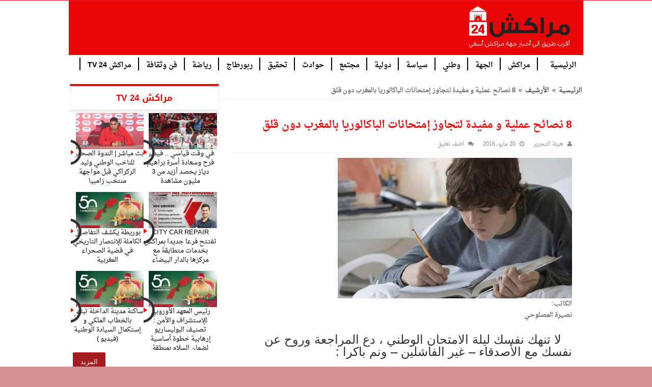

--- FILE ---
content_type: text/html; charset=UTF-8
request_url: https://www.marrakech24.info/8-%D9%86%D8%B5%D8%A7%D8%A6%D8%AD-%D8%B9%D9%85%D9%84%D9%8A%D8%A9-%D9%88-%D9%85%D9%81%D9%8A%D8%AF%D8%A9-%D9%84%D8%AA%D8%AC%D8%A7%D9%88%D8%B2-%D8%A5%D9%85%D8%AA%D8%AD%D8%A7%D9%86%D8%A7%D8%AA-%D8%A7%D9%84
body_size: 13531
content:
<!DOCTYPE html>
<html dir="rtl" lang="ar" prefix = "og: http://ogp.me/ns#">
<head>
	<meta charset = "UTF-8"/>
	<meta http-equiv = "X-UA-Compatible" content = "IE=edge,chrome=1">
	<link rel = "profile" href = "http://gmpg.org/xfn/11"/>
	<link rel = "pingback" href = "https://www.marrakech24.info/xmlrpc.php"/>
	<meta name="viewport" content="width=device-width, initial-scale=1.0" />
	<meta http-equiv="X-UA-Compatible" content="IE=edge,chrome=1" />
	<!--[if IE]>
	<script type="text/javascript">jQuery(document).ready(function (){ jQuery(".menu-item").has("ul").children("a").attr("aria-haspopup", "true");});</script>
	<![endif]-->	
	<!--[if lt IE 9]>
	<script src="https://www.marrakech24.info/wp-content/themes/aidpress_1.9.1a/js/html5.js"></script>
	<script src="https://www.marrakech24.info/wp-content/themes/aidpress_1.9.1a/js/selectivizr-min.js"></script>
	<![endif]-->
	<!--[if IE 9]>
	<link rel="stylesheet" type="text/css" media="all" href="https://www.marrakech24.info/wp-content/themes/aidpress_1.9.1a/css/ie9.css" />
	<![endif]-->
	<!--[if IE 8]>
	<link rel="stylesheet" type="text/css" media="all" href="https://www.marrakech24.info/wp-content/themes/aidpress_1.9.1a/css/ie8.css" />
	<![endif]-->
	<!--[if IE 7]>
	<link rel="stylesheet" type="text/css" media="all" href="https://www.marrakech24.info/wp-content/themes/aidpress_1.9.1a/css/ie7.css" />
	<![endif]-->
	<title>8 نصائح عملية و مفيدة لتجاوز إمتحانات الباكالوريا بالمغرب دون قلق &#8211; مراكش 24 | جريدة إلكترونية مغربية مستقلة</title>
	<meta property = "og:title" content = "8 نصائح عملية و مفيدة لتجاوز إمتحانات الباكالوريا بالمغرب دون قلق - مراكش 24 | جريدة إلكترونية مغربية مستقلة"/>
	<meta property = "og:type" content = "article"/>
	<meta property = "og:description" content = "الكاتب: نصيرة المصلوحي    لا تنهك نفسك ليلة الامتحان الوطني ، دع المراجعة وروح عن نفسك مع الأصدقاء –"/>
	<meta property = "og:url" content = "https://www.marrakech24.info/8-%d9%86%d8%b5%d8%a7%d8%a6%d8%ad-%d8%b9%d9%85%d9%84%d9%8a%d8%a9-%d9%88-%d9%85%d9%81%d9%8a%d8%af%d8%a9-%d9%84%d8%aa%d8%ac%d8%a7%d9%88%d8%b2-%d8%a5%d9%85%d8%aa%d8%ad%d8%a7%d9%86%d8%a7%d8%aa-%d8%a7%d9%84"/>
	<meta property = "og:site_name" content = "مراكش 24 | جريدة إلكترونية مغربية مستقلة"/>
	<meta name='robots' content='max-image-preview:large' />
<link rel='dns-prefetch' href='//ajax.googleapis.com' />
<link rel="alternate" type="application/rss+xml" title="مراكش 24 | جريدة إلكترونية مغربية مستقلة &laquo; الخلاصة" href="https://www.marrakech24.info/feed" />
<link rel="alternate" type="application/rss+xml" title="مراكش 24 | جريدة إلكترونية مغربية مستقلة &laquo; خلاصة التعليقات" href="https://www.marrakech24.info/comments/feed" />
<link rel="alternate" type="application/rss+xml" title="مراكش 24 | جريدة إلكترونية مغربية مستقلة &laquo; 8 نصائح عملية و مفيدة لتجاوز إمتحانات الباكالوريا بالمغرب دون قلق خلاصة التعليقات" href="https://www.marrakech24.info/8-%d9%86%d8%b5%d8%a7%d8%a6%d8%ad-%d8%b9%d9%85%d9%84%d9%8a%d8%a9-%d9%88-%d9%85%d9%81%d9%8a%d8%af%d8%a9-%d9%84%d8%aa%d8%ac%d8%a7%d9%88%d8%b2-%d8%a5%d9%85%d8%aa%d8%ad%d8%a7%d9%86%d8%a7%d8%aa-%d8%a7%d9%84/feed" />
<script type="text/javascript">
/* <![CDATA[ */
window._wpemojiSettings = {"baseUrl":"https:\/\/s.w.org\/images\/core\/emoji\/15.0.3\/72x72\/","ext":".png","svgUrl":"https:\/\/s.w.org\/images\/core\/emoji\/15.0.3\/svg\/","svgExt":".svg","source":{"concatemoji":"https:\/\/www.marrakech24.info\/wp-includes\/js\/wp-emoji-release.min.js"}};
/*! This file is auto-generated */
!function(i,n){var o,s,e;function c(e){try{var t={supportTests:e,timestamp:(new Date).valueOf()};sessionStorage.setItem(o,JSON.stringify(t))}catch(e){}}function p(e,t,n){e.clearRect(0,0,e.canvas.width,e.canvas.height),e.fillText(t,0,0);var t=new Uint32Array(e.getImageData(0,0,e.canvas.width,e.canvas.height).data),r=(e.clearRect(0,0,e.canvas.width,e.canvas.height),e.fillText(n,0,0),new Uint32Array(e.getImageData(0,0,e.canvas.width,e.canvas.height).data));return t.every(function(e,t){return e===r[t]})}function u(e,t,n){switch(t){case"flag":return n(e,"\ud83c\udff3\ufe0f\u200d\u26a7\ufe0f","\ud83c\udff3\ufe0f\u200b\u26a7\ufe0f")?!1:!n(e,"\ud83c\uddfa\ud83c\uddf3","\ud83c\uddfa\u200b\ud83c\uddf3")&&!n(e,"\ud83c\udff4\udb40\udc67\udb40\udc62\udb40\udc65\udb40\udc6e\udb40\udc67\udb40\udc7f","\ud83c\udff4\u200b\udb40\udc67\u200b\udb40\udc62\u200b\udb40\udc65\u200b\udb40\udc6e\u200b\udb40\udc67\u200b\udb40\udc7f");case"emoji":return!n(e,"\ud83d\udc26\u200d\u2b1b","\ud83d\udc26\u200b\u2b1b")}return!1}function f(e,t,n){var r="undefined"!=typeof WorkerGlobalScope&&self instanceof WorkerGlobalScope?new OffscreenCanvas(300,150):i.createElement("canvas"),a=r.getContext("2d",{willReadFrequently:!0}),o=(a.textBaseline="top",a.font="600 32px Arial",{});return e.forEach(function(e){o[e]=t(a,e,n)}),o}function t(e){var t=i.createElement("script");t.src=e,t.defer=!0,i.head.appendChild(t)}"undefined"!=typeof Promise&&(o="wpEmojiSettingsSupports",s=["flag","emoji"],n.supports={everything:!0,everythingExceptFlag:!0},e=new Promise(function(e){i.addEventListener("DOMContentLoaded",e,{once:!0})}),new Promise(function(t){var n=function(){try{var e=JSON.parse(sessionStorage.getItem(o));if("object"==typeof e&&"number"==typeof e.timestamp&&(new Date).valueOf()<e.timestamp+604800&&"object"==typeof e.supportTests)return e.supportTests}catch(e){}return null}();if(!n){if("undefined"!=typeof Worker&&"undefined"!=typeof OffscreenCanvas&&"undefined"!=typeof URL&&URL.createObjectURL&&"undefined"!=typeof Blob)try{var e="postMessage("+f.toString()+"("+[JSON.stringify(s),u.toString(),p.toString()].join(",")+"));",r=new Blob([e],{type:"text/javascript"}),a=new Worker(URL.createObjectURL(r),{name:"wpTestEmojiSupports"});return void(a.onmessage=function(e){c(n=e.data),a.terminate(),t(n)})}catch(e){}c(n=f(s,u,p))}t(n)}).then(function(e){for(var t in e)n.supports[t]=e[t],n.supports.everything=n.supports.everything&&n.supports[t],"flag"!==t&&(n.supports.everythingExceptFlag=n.supports.everythingExceptFlag&&n.supports[t]);n.supports.everythingExceptFlag=n.supports.everythingExceptFlag&&!n.supports.flag,n.DOMReady=!1,n.readyCallback=function(){n.DOMReady=!0}}).then(function(){return e}).then(function(){var e;n.supports.everything||(n.readyCallback(),(e=n.source||{}).concatemoji?t(e.concatemoji):e.wpemoji&&e.twemoji&&(t(e.twemoji),t(e.wpemoji)))}))}((window,document),window._wpemojiSettings);
/* ]]> */
</script>
<style id='wp-emoji-styles-inline-css' type='text/css'>

	img.wp-smiley, img.emoji {
		display: inline !important;
		border: none !important;
		box-shadow: none !important;
		height: 1em !important;
		width: 1em !important;
		margin: 0 0.07em !important;
		vertical-align: -0.1em !important;
		background: none !important;
		padding: 0 !important;
	}
</style>
<link rel='stylesheet' id='wp-block-library-rtl-css' href='https://www.marrakech24.info/wp-includes/css/dist/block-library/style-rtl.min.css' type='text/css' media='all' />
<style id='classic-theme-styles-inline-css' type='text/css'>
/*! This file is auto-generated */
.wp-block-button__link{color:#fff;background-color:#32373c;border-radius:9999px;box-shadow:none;text-decoration:none;padding:calc(.667em + 2px) calc(1.333em + 2px);font-size:1.125em}.wp-block-file__button{background:#32373c;color:#fff;text-decoration:none}
</style>
<style id='global-styles-inline-css' type='text/css'>
:root{--wp--preset--aspect-ratio--square: 1;--wp--preset--aspect-ratio--4-3: 4/3;--wp--preset--aspect-ratio--3-4: 3/4;--wp--preset--aspect-ratio--3-2: 3/2;--wp--preset--aspect-ratio--2-3: 2/3;--wp--preset--aspect-ratio--16-9: 16/9;--wp--preset--aspect-ratio--9-16: 9/16;--wp--preset--color--black: #000000;--wp--preset--color--cyan-bluish-gray: #abb8c3;--wp--preset--color--white: #ffffff;--wp--preset--color--pale-pink: #f78da7;--wp--preset--color--vivid-red: #cf2e2e;--wp--preset--color--luminous-vivid-orange: #ff6900;--wp--preset--color--luminous-vivid-amber: #fcb900;--wp--preset--color--light-green-cyan: #7bdcb5;--wp--preset--color--vivid-green-cyan: #00d084;--wp--preset--color--pale-cyan-blue: #8ed1fc;--wp--preset--color--vivid-cyan-blue: #0693e3;--wp--preset--color--vivid-purple: #9b51e0;--wp--preset--gradient--vivid-cyan-blue-to-vivid-purple: linear-gradient(135deg,rgba(6,147,227,1) 0%,rgb(155,81,224) 100%);--wp--preset--gradient--light-green-cyan-to-vivid-green-cyan: linear-gradient(135deg,rgb(122,220,180) 0%,rgb(0,208,130) 100%);--wp--preset--gradient--luminous-vivid-amber-to-luminous-vivid-orange: linear-gradient(135deg,rgba(252,185,0,1) 0%,rgba(255,105,0,1) 100%);--wp--preset--gradient--luminous-vivid-orange-to-vivid-red: linear-gradient(135deg,rgba(255,105,0,1) 0%,rgb(207,46,46) 100%);--wp--preset--gradient--very-light-gray-to-cyan-bluish-gray: linear-gradient(135deg,rgb(238,238,238) 0%,rgb(169,184,195) 100%);--wp--preset--gradient--cool-to-warm-spectrum: linear-gradient(135deg,rgb(74,234,220) 0%,rgb(151,120,209) 20%,rgb(207,42,186) 40%,rgb(238,44,130) 60%,rgb(251,105,98) 80%,rgb(254,248,76) 100%);--wp--preset--gradient--blush-light-purple: linear-gradient(135deg,rgb(255,206,236) 0%,rgb(152,150,240) 100%);--wp--preset--gradient--blush-bordeaux: linear-gradient(135deg,rgb(254,205,165) 0%,rgb(254,45,45) 50%,rgb(107,0,62) 100%);--wp--preset--gradient--luminous-dusk: linear-gradient(135deg,rgb(255,203,112) 0%,rgb(199,81,192) 50%,rgb(65,88,208) 100%);--wp--preset--gradient--pale-ocean: linear-gradient(135deg,rgb(255,245,203) 0%,rgb(182,227,212) 50%,rgb(51,167,181) 100%);--wp--preset--gradient--electric-grass: linear-gradient(135deg,rgb(202,248,128) 0%,rgb(113,206,126) 100%);--wp--preset--gradient--midnight: linear-gradient(135deg,rgb(2,3,129) 0%,rgb(40,116,252) 100%);--wp--preset--font-size--small: 13px;--wp--preset--font-size--medium: 20px;--wp--preset--font-size--large: 36px;--wp--preset--font-size--x-large: 42px;--wp--preset--spacing--20: 0.44rem;--wp--preset--spacing--30: 0.67rem;--wp--preset--spacing--40: 1rem;--wp--preset--spacing--50: 1.5rem;--wp--preset--spacing--60: 2.25rem;--wp--preset--spacing--70: 3.38rem;--wp--preset--spacing--80: 5.06rem;--wp--preset--shadow--natural: 6px 6px 9px rgba(0, 0, 0, 0.2);--wp--preset--shadow--deep: 12px 12px 50px rgba(0, 0, 0, 0.4);--wp--preset--shadow--sharp: 6px 6px 0px rgba(0, 0, 0, 0.2);--wp--preset--shadow--outlined: 6px 6px 0px -3px rgba(255, 255, 255, 1), 6px 6px rgba(0, 0, 0, 1);--wp--preset--shadow--crisp: 6px 6px 0px rgba(0, 0, 0, 1);}:where(.is-layout-flex){gap: 0.5em;}:where(.is-layout-grid){gap: 0.5em;}body .is-layout-flex{display: flex;}.is-layout-flex{flex-wrap: wrap;align-items: center;}.is-layout-flex > :is(*, div){margin: 0;}body .is-layout-grid{display: grid;}.is-layout-grid > :is(*, div){margin: 0;}:where(.wp-block-columns.is-layout-flex){gap: 2em;}:where(.wp-block-columns.is-layout-grid){gap: 2em;}:where(.wp-block-post-template.is-layout-flex){gap: 1.25em;}:where(.wp-block-post-template.is-layout-grid){gap: 1.25em;}.has-black-color{color: var(--wp--preset--color--black) !important;}.has-cyan-bluish-gray-color{color: var(--wp--preset--color--cyan-bluish-gray) !important;}.has-white-color{color: var(--wp--preset--color--white) !important;}.has-pale-pink-color{color: var(--wp--preset--color--pale-pink) !important;}.has-vivid-red-color{color: var(--wp--preset--color--vivid-red) !important;}.has-luminous-vivid-orange-color{color: var(--wp--preset--color--luminous-vivid-orange) !important;}.has-luminous-vivid-amber-color{color: var(--wp--preset--color--luminous-vivid-amber) !important;}.has-light-green-cyan-color{color: var(--wp--preset--color--light-green-cyan) !important;}.has-vivid-green-cyan-color{color: var(--wp--preset--color--vivid-green-cyan) !important;}.has-pale-cyan-blue-color{color: var(--wp--preset--color--pale-cyan-blue) !important;}.has-vivid-cyan-blue-color{color: var(--wp--preset--color--vivid-cyan-blue) !important;}.has-vivid-purple-color{color: var(--wp--preset--color--vivid-purple) !important;}.has-black-background-color{background-color: var(--wp--preset--color--black) !important;}.has-cyan-bluish-gray-background-color{background-color: var(--wp--preset--color--cyan-bluish-gray) !important;}.has-white-background-color{background-color: var(--wp--preset--color--white) !important;}.has-pale-pink-background-color{background-color: var(--wp--preset--color--pale-pink) !important;}.has-vivid-red-background-color{background-color: var(--wp--preset--color--vivid-red) !important;}.has-luminous-vivid-orange-background-color{background-color: var(--wp--preset--color--luminous-vivid-orange) !important;}.has-luminous-vivid-amber-background-color{background-color: var(--wp--preset--color--luminous-vivid-amber) !important;}.has-light-green-cyan-background-color{background-color: var(--wp--preset--color--light-green-cyan) !important;}.has-vivid-green-cyan-background-color{background-color: var(--wp--preset--color--vivid-green-cyan) !important;}.has-pale-cyan-blue-background-color{background-color: var(--wp--preset--color--pale-cyan-blue) !important;}.has-vivid-cyan-blue-background-color{background-color: var(--wp--preset--color--vivid-cyan-blue) !important;}.has-vivid-purple-background-color{background-color: var(--wp--preset--color--vivid-purple) !important;}.has-black-border-color{border-color: var(--wp--preset--color--black) !important;}.has-cyan-bluish-gray-border-color{border-color: var(--wp--preset--color--cyan-bluish-gray) !important;}.has-white-border-color{border-color: var(--wp--preset--color--white) !important;}.has-pale-pink-border-color{border-color: var(--wp--preset--color--pale-pink) !important;}.has-vivid-red-border-color{border-color: var(--wp--preset--color--vivid-red) !important;}.has-luminous-vivid-orange-border-color{border-color: var(--wp--preset--color--luminous-vivid-orange) !important;}.has-luminous-vivid-amber-border-color{border-color: var(--wp--preset--color--luminous-vivid-amber) !important;}.has-light-green-cyan-border-color{border-color: var(--wp--preset--color--light-green-cyan) !important;}.has-vivid-green-cyan-border-color{border-color: var(--wp--preset--color--vivid-green-cyan) !important;}.has-pale-cyan-blue-border-color{border-color: var(--wp--preset--color--pale-cyan-blue) !important;}.has-vivid-cyan-blue-border-color{border-color: var(--wp--preset--color--vivid-cyan-blue) !important;}.has-vivid-purple-border-color{border-color: var(--wp--preset--color--vivid-purple) !important;}.has-vivid-cyan-blue-to-vivid-purple-gradient-background{background: var(--wp--preset--gradient--vivid-cyan-blue-to-vivid-purple) !important;}.has-light-green-cyan-to-vivid-green-cyan-gradient-background{background: var(--wp--preset--gradient--light-green-cyan-to-vivid-green-cyan) !important;}.has-luminous-vivid-amber-to-luminous-vivid-orange-gradient-background{background: var(--wp--preset--gradient--luminous-vivid-amber-to-luminous-vivid-orange) !important;}.has-luminous-vivid-orange-to-vivid-red-gradient-background{background: var(--wp--preset--gradient--luminous-vivid-orange-to-vivid-red) !important;}.has-very-light-gray-to-cyan-bluish-gray-gradient-background{background: var(--wp--preset--gradient--very-light-gray-to-cyan-bluish-gray) !important;}.has-cool-to-warm-spectrum-gradient-background{background: var(--wp--preset--gradient--cool-to-warm-spectrum) !important;}.has-blush-light-purple-gradient-background{background: var(--wp--preset--gradient--blush-light-purple) !important;}.has-blush-bordeaux-gradient-background{background: var(--wp--preset--gradient--blush-bordeaux) !important;}.has-luminous-dusk-gradient-background{background: var(--wp--preset--gradient--luminous-dusk) !important;}.has-pale-ocean-gradient-background{background: var(--wp--preset--gradient--pale-ocean) !important;}.has-electric-grass-gradient-background{background: var(--wp--preset--gradient--electric-grass) !important;}.has-midnight-gradient-background{background: var(--wp--preset--gradient--midnight) !important;}.has-small-font-size{font-size: var(--wp--preset--font-size--small) !important;}.has-medium-font-size{font-size: var(--wp--preset--font-size--medium) !important;}.has-large-font-size{font-size: var(--wp--preset--font-size--large) !important;}.has-x-large-font-size{font-size: var(--wp--preset--font-size--x-large) !important;}
:where(.wp-block-post-template.is-layout-flex){gap: 1.25em;}:where(.wp-block-post-template.is-layout-grid){gap: 1.25em;}
:where(.wp-block-columns.is-layout-flex){gap: 2em;}:where(.wp-block-columns.is-layout-grid){gap: 2em;}
:root :where(.wp-block-pullquote){font-size: 1.5em;line-height: 1.6;}
</style>
<link rel='stylesheet' id='contact-form-7-css' href='https://www.marrakech24.info/wp-content/plugins/contact-form-7/includes/css/styles.css' type='text/css' media='all' />
<link rel='stylesheet' id='contact-form-7-rtl-css' href='https://www.marrakech24.info/wp-content/plugins/contact-form-7/includes/css/styles-rtl.css' type='text/css' media='all' />
<link rel='stylesheet' id='aidpress-style-css' href='https://www.marrakech24.info/wp-content/themes/aidpress_1.9.1a/style.css' type='text/css' media='all' />
<link rel='stylesheet' id='style-name-css' href='https://www.marrakech24.info/wp-content/themes/aidpress_1.9.1a/css/main.css' type='text/css' media='all' />
<script type="text/javascript" src="https://ajax.googleapis.com/ajax/libs/jquery/2.1.3/jquery.min.js" id="jquery-js"></script>
<link rel="https://api.w.org/" href="https://www.marrakech24.info/wp-json/" /><link rel="alternate" title="JSON" type="application/json" href="https://www.marrakech24.info/wp-json/wp/v2/posts/13332" /><link rel="EditURI" type="application/rsd+xml" title="RSD" href="https://www.marrakech24.info/xmlrpc.php?rsd" />
<link rel="stylesheet" href="https://www.marrakech24.info/wp-content/themes/aidpress_1.9.1a/rtl.css" type="text/css" media="screen" /><link rel="canonical" href="https://www.marrakech24.info/8-%d9%86%d8%b5%d8%a7%d8%a6%d8%ad-%d8%b9%d9%85%d9%84%d9%8a%d8%a9-%d9%88-%d9%85%d9%81%d9%8a%d8%af%d8%a9-%d9%84%d8%aa%d8%ac%d8%a7%d9%88%d8%b2-%d8%a5%d9%85%d8%aa%d8%ad%d8%a7%d9%86%d8%a7%d8%aa-%d8%a7%d9%84" />
<link rel='shortlink' href='https://www.marrakech24.info/?p=13332' />
<link rel="alternate" title="oEmbed (JSON)" type="application/json+oembed" href="https://www.marrakech24.info/wp-json/oembed/1.0/embed?url=https%3A%2F%2Fwww.marrakech24.info%2F8-%25d9%2586%25d8%25b5%25d8%25a7%25d8%25a6%25d8%25ad-%25d8%25b9%25d9%2585%25d9%2584%25d9%258a%25d8%25a9-%25d9%2588-%25d9%2585%25d9%2581%25d9%258a%25d8%25af%25d8%25a9-%25d9%2584%25d8%25aa%25d8%25ac%25d8%25a7%25d9%2588%25d8%25b2-%25d8%25a5%25d9%2585%25d8%25aa%25d8%25ad%25d8%25a7%25d9%2586%25d8%25a7%25d8%25aa-%25d8%25a7%25d9%2584" />
<link rel="alternate" title="oEmbed (XML)" type="text/xml+oembed" href="https://www.marrakech24.info/wp-json/oembed/1.0/embed?url=https%3A%2F%2Fwww.marrakech24.info%2F8-%25d9%2586%25d8%25b5%25d8%25a7%25d8%25a6%25d8%25ad-%25d8%25b9%25d9%2585%25d9%2584%25d9%258a%25d8%25a9-%25d9%2588-%25d9%2585%25d9%2581%25d9%258a%25d8%25af%25d8%25a9-%25d9%2584%25d8%25aa%25d8%25ac%25d8%25a7%25d9%2588%25d8%25b2-%25d8%25a5%25d9%2585%25d8%25aa%25d8%25ad%25d8%25a7%25d9%2586%25d8%25a7%25d8%25aa-%25d8%25a7%25d9%2584&#038;format=xml" />
<link rel="icon" href="https://www.marrakech24.info/wp-content/uploads/2020/12/cropped-logo-m24-32x32.png" sizes="32x32" />
<link rel="icon" href="https://www.marrakech24.info/wp-content/uploads/2020/12/cropped-logo-m24-192x192.png" sizes="192x192" />
<link rel="apple-touch-icon" href="https://www.marrakech24.info/wp-content/uploads/2020/12/cropped-logo-m24-180x180.png" />
<meta name="msapplication-TileImage" content="https://www.marrakech24.info/wp-content/uploads/2020/12/cropped-logo-m24-270x270.png" />
	<style type="text/css" media="screen"> 
		::-webkit-scrollbar {
			width: 8px;
			height:8px;
		}
	</style>
	<script async src="https://pagead2.googlesyndication.com/pagead/js/adsbygoogle.js?client=ca-pub-8096811920412993"
     crossorigin="anonymous"></script>
</head>
<body class="rtl post-template-default single single-post postid-13332 single-format-standard   lazy-enabled">
<div class = "wrapper-outer">
		<div id = "wrapper" class = "wide-layout">
		<div class = "inner-wrapper">
			<header id = "theme-header" class = "theme-header">
								<div class = "header-content">
										<div class = "logo" style=" margin-top:15px; margin-bottom:15px;">
						<h2>																				<a title = "مراكش 24 | جريدة إلكترونية مغربية مستقلة" href = "https://www.marrakech24.info/">
								<img src = "https://www.marrakech24.info/wp-content/uploads/2020/12/logo-m24.png" alt = "مراكش 24 | جريدة إلكترونية مغربية مستقلة"/>
								<strong>مراكش 24 | جريدة إلكترونية مغربية مستقلة</strong>
							</a>
												</h2>					</div>
					<!-- .logo /-->
										<div class = "clear"></div>
				</div>
																						<nav id = "main-nav" class="fixed-enabled">
						<div class = "container">
														<div class="main-menu"><ul id="menu-menu-header" class="menu"><li id="menu-item-11412" class="menu-item menu-item-type-custom menu-item-object-custom menu-item-home menu-item-11412"><a href="https://www.marrakech24.info/">الرئيسية</a></li>
<li id="menu-item-63651" class="menu-item menu-item-type-taxonomy menu-item-object-category menu-item-63651"><a href="https://www.marrakech24.info/category/%d9%85%d8%b1%d8%a7%d9%83%d8%b4">مراكش</a></li>
<li id="menu-item-11415" class="menu-item menu-item-type-taxonomy menu-item-object-category menu-item-11415"><a href="https://www.marrakech24.info/category/%d8%a7%d9%84%d8%ac%d9%87%d8%a9">الجهة</a></li>
<li id="menu-item-63652" class="menu-item menu-item-type-taxonomy menu-item-object-category menu-item-63652"><a href="https://www.marrakech24.info/category/%d9%88%d8%b7%d9%86%d9%8a">وطني</a></li>
<li id="menu-item-11421" class="menu-item menu-item-type-taxonomy menu-item-object-category menu-item-11421"><a href="https://www.marrakech24.info/category/%d8%b3%d9%8a%d8%a7%d8%b3%d8%a9">سياسة</a></li>
<li id="menu-item-11418" class="menu-item menu-item-type-taxonomy menu-item-object-category menu-item-11418"><a href="https://www.marrakech24.info/category/%d8%af%d9%88%d9%84%d9%8a%d8%a9">دولية</a></li>
<li id="menu-item-11423" class="menu-item menu-item-type-taxonomy menu-item-object-category menu-item-11423"><a href="https://www.marrakech24.info/category/%d9%85%d8%ac%d8%aa%d9%85%d8%b9">مجتمع</a></li>
<li id="menu-item-11417" class="menu-item menu-item-type-taxonomy menu-item-object-category menu-item-11417"><a href="https://www.marrakech24.info/category/%d8%ad%d9%88%d8%a7%d8%af%d8%ab">حوادث</a></li>
<li id="menu-item-11416" class="menu-item menu-item-type-taxonomy menu-item-object-category menu-item-11416"><a href="https://www.marrakech24.info/category/%d8%aa%d8%ad%d9%82%d9%8a%d9%82">تحقيق</a></li>
<li id="menu-item-11419" class="menu-item menu-item-type-taxonomy menu-item-object-category menu-item-11419"><a href="https://www.marrakech24.info/category/%d8%b1%d8%a8%d9%88%d8%b1%d8%b7%d8%a7%d8%ac">ربورطاج</a></li>
<li id="menu-item-11420" class="menu-item menu-item-type-taxonomy menu-item-object-category menu-item-11420"><a href="https://www.marrakech24.info/category/%d8%b1%d9%8a%d8%a7%d8%b6%d8%a9">رياضة</a></li>
<li id="menu-item-11422" class="menu-item menu-item-type-taxonomy menu-item-object-category menu-item-11422"><a href="https://www.marrakech24.info/category/%d9%81%d9%86-%d9%88%d8%ab%d9%82%d8%a7%d9%81%d8%a9">فن وثقافة</a></li>
<li id="menu-item-11425" class="menu-item menu-item-type-taxonomy menu-item-object-category menu-item-11425"><a href="https://www.marrakech24.info/category/%d9%85%d8%b1%d8%a7%d9%83%d8%b4-24-tv">مراكش 24 TV</a></li>
</ul></div>						</div>
					</nav><!-- .main-nav /-->
							</header>
			<!-- #header /-->
									

			<div id = "main-content" class = "container sidebar-left">
	<section class = "cat-box wide2">
	<div class = "cat-box-content">
				<div class = "clear"></div>
	</div>
</section>	<section class = "cat-box wide1">
	<div class = "cat-box-content">
		<div id="ap-last-vid2-cat-widget-2" class="widget categort-vid2eo"><div class="widget-top"><h4>مراكش 24 TV		</h4><div class="stripe-line"></div></div>
						<div class="widget-container">		<ul>
					<li class = "wide-li">
				
				<div class="post-thumbnail">
					<span class="playz"></span>
					<a href="https://www.marrakech24.info/11-5471" rel="bookmark"><img width="310" height="165" src="https://www.marrakech24.info/wp-content/uploads/2026/01/1200-L-cameroun-maroc-le-record-incroyable-de-brahim-diaz-du-jamais-vu-la-can-310x165.jpg" class="attachment-ap-medium size-ap-medium wp-post-image" alt="" decoding="async" fetchpriority="high" srcset="https://www.marrakech24.info/wp-content/uploads/2026/01/1200-L-cameroun-maroc-le-record-incroyable-de-brahim-diaz-du-jamais-vu-la-can-310x165.jpg 310w, https://www.marrakech24.info/wp-content/uploads/2026/01/1200-L-cameroun-maroc-le-record-incroyable-de-brahim-diaz-du-jamais-vu-la-can-300x160.jpg 300w, https://www.marrakech24.info/wp-content/uploads/2026/01/1200-L-cameroun-maroc-le-record-incroyable-de-brahim-diaz-du-jamais-vu-la-can-1024x546.jpg 1024w, https://www.marrakech24.info/wp-content/uploads/2026/01/1200-L-cameroun-maroc-le-record-incroyable-de-brahim-diaz-du-jamais-vu-la-can-768x410.jpg 768w, https://www.marrakech24.info/wp-content/uploads/2026/01/1200-L-cameroun-maroc-le-record-incroyable-de-brahim-diaz-du-jamais-vu-la-can.jpg 1200w" sizes="(max-width: 310px) 100vw, 310px" /></a>
				</div><!-- post-thumbnail /-->
						<div class="post-text-center">
				<h4><a href="https://www.marrakech24.info/11-5471">في وقت قياسي .. فيديو فرح وسعادة  أسرة براهيم دياز يحصد أزيد من 3 مليون مشاهدة</a></h4>
			</div>
		</li>
				<li class = "wide-li">
				
				<div class="post-thumbnail">
					<span class="playz"></span>
					<a href="https://www.marrakech24.info/11-5392" rel="bookmark"><img width="310" height="165" src="https://www.marrakech24.info/wp-content/uploads/2025/12/maxresdefault-310x165.jpg" class="attachment-ap-medium size-ap-medium wp-post-image" alt="" decoding="async" /></a>
				</div><!-- post-thumbnail /-->
						<div class="post-text-center">
				<h4><a href="https://www.marrakech24.info/11-5392">بث مباشر | الندوة الصحفية للناخب الوطني وليد الركراكي قبل مواجهة منتخب زامبيا</a></h4>
			</div>
		</li>
				<li class = "wide-li">
				
				<div class="post-thumbnail">
					<span class="playz"></span>
					<a href="https://www.marrakech24.info/1-4" rel="bookmark"><img width="310" height="165" src="https://www.marrakech24.info/wp-content/uploads/2025/11/WhatsApp-Image-2025-11-15-a-21.24.38_d50432cb-310x165.jpg" class="attachment-ap-medium size-ap-medium wp-post-image" alt="" decoding="async" /></a>
				</div><!-- post-thumbnail /-->
						<div class="post-text-center">
				<h4><a href="https://www.marrakech24.info/1-4">CITY CAR REPAIR تفتتح فرعا جديدا بمراكش بخدمات متطابقة مع مركزها بالدار البيضاء</a></h4>
			</div>
		</li>
				<li class = "wide-li">
				
				<div class="post-thumbnail">
					<span class="playz"></span>
					<a href="https://www.marrakech24.info/%d8%a8%d9%88%d8%b1%d9%8a%d8%b7%d8%a9-%d9%8a%d9%83%d8%b4%d9%81-%d8%a7%d9%84%d8%aa%d9%81%d8%a7%d8%b5%d9%8a%d9%84-%d8%a7%d9%84%d9%83%d8%a7%d9%85%d9%84%d8%a9-%d9%84%d9%84%d8%a5%d9%86%d8%aa%d8%b5%d8%a7" rel="bookmark"><img width="310" height="165" src="https://www.marrakech24.info/wp-content/uploads/2025/11/marrakech242-310x165.jpg" class="attachment-ap-medium size-ap-medium wp-post-image" alt="" decoding="async" loading="lazy" /></a>
				</div><!-- post-thumbnail /-->
						<div class="post-text-center">
				<h4><a href="https://www.marrakech24.info/%d8%a8%d9%88%d8%b1%d9%8a%d8%b7%d8%a9-%d9%8a%d9%83%d8%b4%d9%81-%d8%a7%d9%84%d8%aa%d9%81%d8%a7%d8%b5%d9%8a%d9%84-%d8%a7%d9%84%d9%83%d8%a7%d9%85%d9%84%d8%a9-%d9%84%d9%84%d8%a5%d9%86%d8%aa%d8%b5%d8%a7">بوريطة  يكشف التفاصيل الكاملة للإنتصار التاريخي في قضية الصحراء المغربية</a></h4>
			</div>
		</li>
				<li class = "wide-li">
				
				<div class="post-thumbnail">
					<span class="playz"></span>
					<a href="https://www.marrakech24.info/%d8%b1%d8%a6%d9%8a%d8%b3-%d8%a7%d9%84%d9%85%d8%b9%d9%87%d8%af-%d8%a7%d9%84%d8%a3%d9%88%d8%b1%d9%88%d8%a8%d9%8a-%d9%84%d9%84%d8%a5%d8%b3%d8%aa%d8%b4%d8%b1%d8%a7%d9%81-%d9%88%d8%a7%d9%84%d8%a3%d9%85" rel="bookmark"><img width="310" height="165" src="https://www.marrakech24.info/wp-content/uploads/2025/11/marrakech242-310x165.jpg" class="attachment-ap-medium size-ap-medium wp-post-image" alt="" decoding="async" loading="lazy" /></a>
				</div><!-- post-thumbnail /-->
						<div class="post-text-center">
				<h4><a href="https://www.marrakech24.info/%d8%b1%d8%a6%d9%8a%d8%b3-%d8%a7%d9%84%d9%85%d8%b9%d9%87%d8%af-%d8%a7%d9%84%d8%a3%d9%88%d8%b1%d9%88%d8%a8%d9%8a-%d9%84%d9%84%d8%a5%d8%b3%d8%aa%d8%b4%d8%b1%d8%a7%d9%81-%d9%88%d8%a7%d9%84%d8%a3%d9%85">رئيس المعهد الأوروبي للإستشراف والأمن : تصنيف البوليساريو إرهابية خطوة أساسية  لضمان السلام بمنطقة الساحل والصحراء</a></h4>
			</div>
		</li>
				<li class = "wide-li">
				
				<div class="post-thumbnail">
					<span class="playz"></span>
					<a href="https://www.marrakech24.info/%d8%b3%d8%a7%d9%83%d9%86%d8%a9-%d9%85%d8%af%d9%8a%d9%86%d8%a9-%d8%a7%d9%84%d8%af%d8%a7%d8%ae%d9%84%d8%a9-%d8%aa%d8%a8%d8%aa%d9%87%d8%ac-%d8%a8%d8%a7%d9%84%d8%ae%d8%b7%d8%a7%d8%a8-%d8%a7%d9%84%d9%85" rel="bookmark"><img width="310" height="165" src="https://www.marrakech24.info/wp-content/uploads/2025/11/marrakech242-310x165.jpg" class="attachment-ap-medium size-ap-medium wp-post-image" alt="" decoding="async" loading="lazy" /></a>
				</div><!-- post-thumbnail /-->
						<div class="post-text-center">
				<h4><a href="https://www.marrakech24.info/%d8%b3%d8%a7%d9%83%d9%86%d8%a9-%d9%85%d8%af%d9%8a%d9%86%d8%a9-%d8%a7%d9%84%d8%af%d8%a7%d8%ae%d9%84%d8%a9-%d8%aa%d8%a8%d8%aa%d9%87%d8%ac-%d8%a8%d8%a7%d9%84%d8%ae%d8%b7%d8%a7%d8%a8-%d8%a7%d9%84%d9%85">ساكنة مدينة الداخلة تبتهج بالخطاب الملكي و إستكمال السيادة الوطنية (فيديو )</a></h4>
			</div>
		</li>
				</ul>
		<!-- Print a link to this category -->
		<div id = "featured-link">
			<a class = "more-link" href = "https://www.marrakech24.info/category/%d9%85%d8%b1%d8%a7%d9%83%d8%b4-24-tv" title = "مراكش 24 TV">المزيد</a>
		</div>
		<div class = "clear"></div>
		</div></div><!-- .widget /--><div id="categort-feat-widget-3" class="widget categort-feat"><div class="widget-top"><h4>حوادث		</h4><div class="stripe-line"></div></div>
						<div class="widget-container">		<ul>
					<li >
						
				<div  id="full"  class="post-thumbnail">
					<a href="https://www.marrakech24.info/11-5537" rel="bookmark"><img width="310" height="205" src="https://www.marrakech24.info/wp-content/uploads/2025/12/النيابة-العامة-310x205.jpg" class="attachment-ap-large size-ap-large wp-post-image" alt="" decoding="async" loading="lazy" /><span class="fa overlay-icon"></span></a>
				</div><!-- post-thumbnail /-->
						<h3><a href="https://www.marrakech24.info/11-5537">النيابة العامة توضح ملابسات وفاة صحفي مالي بالرباط</a></h3>
		</li>
				<li >
						
				<div  class="post-thumbnail">
					<a href="https://www.marrakech24.info/31%d9%82%d8%aa%d9%8a%d9%84%d8%a7-%d9%882635-%d8%ac%d8%b1%d9%8a%d8%ad%d8%a7-%d8%ad%d8%b5%d9%8a%d9%84%d8%a9-%d8%ad%d9%88%d8%a7%d8%af%d8%ab-%d8%a7%d9%84%d8%b3%d9%8a%d8%b1-%d8%a8%d8%a7%d9%84%d9%85%d9%86" rel="bookmark"><img width="110" height="75" src="https://www.marrakech24.info/wp-content/uploads/2021/12/902accident-mortel-110x75.jpg" class="attachment-ap-small size-ap-small wp-post-image" alt="" decoding="async" loading="lazy" /><span class="fa overlay-icon"></span></a>
				</div><!-- post-thumbnail /-->
						<h3><a href="https://www.marrakech24.info/31%d9%82%d8%aa%d9%8a%d9%84%d8%a7-%d9%882635-%d8%ac%d8%b1%d9%8a%d8%ad%d8%a7-%d8%ad%d8%b5%d9%8a%d9%84%d8%a9-%d8%ad%d9%88%d8%a7%d8%af%d8%ab-%d8%a7%d9%84%d8%b3%d9%8a%d8%b1-%d8%a8%d8%a7%d9%84%d9%85%d9%86">31قتيلا و2635 جريحا حصيلة حوادث السير بالمناطق الحضرية خلال الأسبوع المنصرم</a></h3>
		</li>
				<li >
						
				<div  class="post-thumbnail">
					<a href="https://www.marrakech24.info/11-5285" rel="bookmark"><img width="110" height="75" src="https://www.marrakech24.info/wp-content/uploads/2025/12/Sale--110x75.webp" class="attachment-ap-small size-ap-small wp-post-image" alt="" decoding="async" loading="lazy" /><span class="fa overlay-icon"></span></a>
				</div><!-- post-thumbnail /-->
						<h3><a href="https://www.marrakech24.info/11-5285">12 سنة من السجن النافذ لشخص إعتدى بالضرب على عنصر من القوات المساعدة  و قام بتخريب ممتلكات عمومية</a></h3>
		</li>
				<li >
						
				<div  class="post-thumbnail">
					<a href="https://www.marrakech24.info/11-5129" rel="bookmark"><img width="110" height="75" src="https://www.marrakech24.info/wp-content/uploads/2025/11/sion-110x75.jpg" class="attachment-ap-small size-ap-small wp-post-image" alt="" decoding="async" loading="lazy" /><span class="fa overlay-icon"></span></a>
				</div><!-- post-thumbnail /-->
						<h3><a href="https://www.marrakech24.info/11-5129">وفاة سيون شمعون أسدون ..الوكيل العام للملك يكشف  خلاصات التشريح الطبي</a></h3>
		</li>
				<li >
						
				<div  class="post-thumbnail">
					<a href="https://www.marrakech24.info/%d8%a7%d9%84%d8%af%d8%a7%d8%b1-%d8%a7%d9%84%d8%a8%d9%8a%d8%b6%d8%a7%d8%a1-%d9%81%d8%aa%d8%ad-%d8%a8%d8%ad%d8%ab-%d9%82%d8%b6%d8%a7%d8%a6%d9%8a-%d9%84%d8%aa%d8%ad%d8%af%d9%8a%d8%af-%d8%b8%d8%b1%d9%88" rel="bookmark"><img width="110" height="75" src="https://www.marrakech24.info/wp-content/uploads/2023/06/الناظور-الشرطة-850x560-1-110x75.jpg" class="attachment-ap-small size-ap-small wp-post-image" alt="" decoding="async" loading="lazy" /><span class="fa overlay-icon"></span></a>
				</div><!-- post-thumbnail /-->
						<h3><a href="https://www.marrakech24.info/%d8%a7%d9%84%d8%af%d8%a7%d8%b1-%d8%a7%d9%84%d8%a8%d9%8a%d8%b6%d8%a7%d8%a1-%d9%81%d8%aa%d8%ad-%d8%a8%d8%ad%d8%ab-%d9%82%d8%b6%d8%a7%d8%a6%d9%8a-%d9%84%d8%aa%d8%ad%d8%af%d9%8a%d8%af-%d8%b8%d8%b1%d9%88">الدار البيضاء.. فتح بحث قضائي لتحديد ظروف وملابسات وخلفيات إقدام موظف شرطة على محاولة الانتحار (بلاغ)</a></h3>
		</li>
				</ul>
		<div class = "clear"></div>
		</div></div><!-- .widget /--><div id="categort3-posts-widget-3" class="widget categort3-posts"><div class="widget-top"><h4>أقلام		</h4><div class="stripe-line"></div></div>
						<div class="widget-container">		<ul>
						<li >
									<div class = "post-thumbnail">
						<a href = "https://www.marrakech24.info/11-5469" rel = "bookmark"><img width="110" height="75" src="https://www.marrakech24.info/wp-content/uploads/2026/01/e1d3b32f-00b2-45c7-b565-b79a723d3a03-110x75.jpeg" class="attachment-ap-small size-ap-small wp-post-image" alt="" decoding="async" loading="lazy" /><span class = "fa overlay-icon"></span></a>
					</div><!-- post-thumbnail /-->
								<h3><a href = "https://www.marrakech24.info/11-5469">النقيب العمراني: مشروع القانون 66.23 نكسة دستورية تهدد استقلال المحاماة وحق الدفاع</a></h3>
								<div  id="author-link">
					<a href="https://www.marrakech24.info/author/hamid" title="هيئة التحرير">
						هيئة التحرير 
					</a>
				</div>
							</li>
						<li >
									<div class = "post-thumbnail">
						<a href = "https://www.marrakech24.info/11-5454" rel = "bookmark"><img width="110" height="75" src="https://www.marrakech24.info/wp-content/uploads/2026/01/e1c65a5c-4e7b-4d65-a162-bb167802a066-1-110x75.jpeg" class="attachment-ap-small size-ap-small wp-post-image" alt="" decoding="async" loading="lazy" /><span class = "fa overlay-icon"></span></a>
					</div><!-- post-thumbnail /-->
								<h3><a href = "https://www.marrakech24.info/11-5454">رأي في فيضانات أسفي بقلم سعيدة النوري</a></h3>
								<div  id="author-link">
					<a href="https://www.marrakech24.info/author/hamid" title="هيئة التحرير">
						هيئة التحرير 
					</a>
				</div>
							</li>
						<li >
									<div class = "post-thumbnail">
						<a href = "https://www.marrakech24.info/11-5436" rel = "bookmark"><img width="110" height="75" src="https://www.marrakech24.info/wp-content/uploads/2026/01/maduro-sword-venezuela-110x75.webp" class="attachment-ap-small size-ap-small wp-post-image" alt="" decoding="async" loading="lazy" /><span class = "fa overlay-icon"></span></a>
					</div><!-- post-thumbnail /-->
								<h3><a href = "https://www.marrakech24.info/11-5436">خبراء دوليون: العاطفة الثورية والإيديولوجية العقيمة عَجَّلَت بسقوط مادورو أمام القوة الأمريكية</a></h3>
								<div  id="author-link">
					<a href="https://www.marrakech24.info/author/hamid" title="هيئة التحرير">
						هيئة التحرير 
					</a>
				</div>
							</li>
						<li >
									<div class = "post-thumbnail">
						<a href = "https://www.marrakech24.info/%d8%a8%d9%8a%d9%86-%d8%a7%d9%84%d8%ad%d9%82%d9%8a%d9%82%d8%a9-%d9%88%d8%a7%d9%84%d8%aa%d8%b6%d9%84%d9%8a%d9%84-%d8%a7%d9%84%d8%b5%d8%ad%d8%b1%d8%a7%d8%a1-%d8%a7%d9%84%d9%85%d8%ba%d8%b1%d8%a8%d9%8a" rel = "bookmark"><img width="110" height="75" src="https://www.marrakech24.info/wp-content/uploads/2025/06/Dakhla-2-110x75.jpg" class="attachment-ap-small size-ap-small wp-post-image" alt="" decoding="async" loading="lazy" /><span class = "fa overlay-icon"></span></a>
					</div><!-- post-thumbnail /-->
								<h3><a href = "https://www.marrakech24.info/%d8%a8%d9%8a%d9%86-%d8%a7%d9%84%d8%ad%d9%82%d9%8a%d9%82%d8%a9-%d9%88%d8%a7%d9%84%d8%aa%d8%b6%d9%84%d9%8a%d9%84-%d8%a7%d9%84%d8%b5%d8%ad%d8%b1%d8%a7%d8%a1-%d8%a7%d9%84%d9%85%d8%ba%d8%b1%d8%a8%d9%8a">بين الحقيقة والتضليل .. الصحراء المغربية تَرُد بالمنجزات لا بالشعارات</a></h3>
								<div  id="author-link">
					<a href="https://www.marrakech24.info/author/hamid" title="هيئة التحرير">
						هيئة التحرير 
					</a>
				</div>
							</li>
						<li >
									<div class = "post-thumbnail">
						<a href = "https://www.marrakech24.info/%d8%a7%d9%84%d8%a8%d8%b1%d9%88%d9%81%d9%8a%d8%b3%d9%88%d8%b1-%d8%a7%d9%84%d8%a5%d8%a8%d8%b1%d8%a7%d9%87%d9%8a%d9%85%d9%8a-%d9%8a%d9%83%d8%aa%d8%a8-%d8%b1%d8%a8%d9%85%d8%a7-%d8%ad%d8%a7%d9%86-%d9%88" rel = "bookmark"><img width="110" height="75" src="https://www.marrakech24.info/wp-content/uploads/2022/01/m_fryq-110x75.jpg" class="attachment-ap-small size-ap-small wp-post-image" alt="" decoding="async" loading="lazy" /><span class = "fa overlay-icon"></span></a>
					</div><!-- post-thumbnail /-->
								<h3><a href = "https://www.marrakech24.info/%d8%a7%d9%84%d8%a8%d8%b1%d9%88%d9%81%d9%8a%d8%b3%d9%88%d8%b1-%d8%a7%d9%84%d8%a5%d8%a8%d8%b1%d8%a7%d9%87%d9%8a%d9%85%d9%8a-%d9%8a%d9%83%d8%aa%d8%a8-%d8%b1%d8%a8%d9%85%d8%a7-%d8%ad%d8%a7%d9%86-%d9%88">البروفيسور الإبراهيمي يكتب : ربما حان وقت إعادة فتح الحدود&#8230; لأننا قررنا أن نحيى هنا</a></h3>
								<div  id="author-link">
					<a href="https://www.marrakech24.info/author/hamid" title="هيئة التحرير">
						هيئة التحرير 
					</a>
				</div>
							</li>
					</ul>
		<div class = "clear"></div>
		</div></div><!-- .widget /-->		<div class = "clear"></div>
	</div>
</section>	<div class = "content wide3 ">
			<div xmlns:v="http://rdf.data-vocabulary.org/#"  id="crumbs"><span typeof="v:Breadcrumb"><a rel="v:url" property="v:title" class="crumbs-home" href="https://www.marrakech24.info">الرئيسية </a></span> <span class="delimiter">&raquo;</span> <span typeof="v:Breadcrumb"><a rel="v:url" property="v:title" href="https://www.marrakech24.info/category/%d8%a7%d9%84%d8%a3%d8%b1%d8%b4%d9%8a%d9%81">الأرشيف</a></span> <span class="delimiter">&raquo;</span> <span class="current">8 نصائح عملية و مفيدة لتجاوز إمتحانات الباكالوريا بالمغرب دون قلق</span></div>			<article class="post-listing post-13332 post type-post status-publish format-standard category-1" id = "the-post">
							<div class = "single-post-thumb">
							</div>
							<div class = "post-inner">
							<h1 class = "name post-title entry-title" itemprop = "itemReviewed" itemscope itemtype = "http://schema.org/Thing"><span itemprop = "name">8 نصائح عملية و مفيدة لتجاوز إمتحانات الباكالوريا بالمغرب دون قلق</span></h1>
					<p class = "post-meta">
					<span class = "post-meta-author"><i class = "fa fa-user"></i><a href = "https://www.marrakech24.info/author/webmaster" title = "">هيئة التحرير </a></span>
							<span class="tie-date"><i class="fa fa-clock-o"></i>20 مايو، 2016</span>									<span class = "post-comments"><i class = "fa fa-comments"></i><a href="https://www.marrakech24.info/8-%d9%86%d8%b5%d8%a7%d8%a6%d8%ad-%d8%b9%d9%85%d9%84%d9%8a%d8%a9-%d9%88-%d9%85%d9%81%d9%8a%d8%af%d8%a9-%d9%84%d8%aa%d8%ac%d8%a7%d9%88%d8%b2-%d8%a5%d9%85%d8%aa%d8%ad%d8%a7%d9%86%d8%a7%d8%aa-%d8%a7%d9%84#respond">اضف تعليق</a></span>
			</p>
	<div class = "clear"></div>
						<div class = "entry">
												<div class="field field-name-field-image field-type-image field-label-hidden">
<div class="field-items">
<div class="field-item even"><img loading="lazy" decoding="async" class="img-responsive img-thumbnail" src="http://www.marrakech24.info/wp-content/uploads/2016/05/unnamed-7.jpg" width="460" height="276" alt="" /></div>
</div>
</div>
<div class="field field-name-field-auteur field-type-text field-label-inline clearfix">
<div class="field-label">الكاتب: </div>
<div class="field-items">
<div class="field-item even">نصيرة المصلوحي </div>
</div>
</div>
<div class="field field-name-body field-type-text-with-summary field-label-hidden">
<div class="field-items">
<div class="field-item even">
<h3>   لا تنهك نفسك ليلة الامتحان الوطني ، دع المراجعة وروح عن نفسك مع الأصدقاء – غير الفاشلين – ونم باكرا :</h3>
<h3>أولا : البعد النفسي</h3>
<h3>من أساسيات النجاح – ليس في الامتحانات البشرية – بل في الحياة كلها ، الإحساس بالقوة وعدم القابلية للفشل</h3>
<h3>ثانيا : الطموح</h3>
<h3>كيف للتلميذ أن ينجح في الامتحان ، إذا كان فاقدا للطموح ، لكن لا يعقل أن تطمح بدون لوازم التضحية والجهد</h3>
<h3>ثالثا : التنظيم والاستمرارية</h3>
<h3>ليس العمل الكثير بالأهم بل العمل المستمر الكيفي وإن قل ؛ فلا تغتر بالكثرة الغثائية ، بل بجودة العمل والاستفادة من الأخطاء</h3>
<h3>رابعا : الاعتماد على الذات</h3>
<h3>إن رهان الاعتماد على الآخرين دائما رهان خاسر عاجلا أو آجلا ، سواء أكان الغير أستاذا أو صديقا ، ولا يعدو صاحبه أن يكون إمعة أو دمية أو عبدا ذليلا لغيره ، لكن الكلام حول الاعتماد على الذات لا ينفع الآن كل من أشربت نفسه الكسل والغش حتى الثمالة</h3>
<h3>خامسا : التدريب على الامتحانات الوطنية</h3>
<h3>من أسباب النجاح معرفة كيفية وضع الامتحانات الوطنية من خلال النماذج الكثيرة ، ولم يبق الوقت لعمل التمارين المنوعة والصعبة بل الانكباب على هذه النماذج التي تكرر في ثوب جديد وأرقام جديدة</h3>
<h3>سادسا : الزمن وتحرير الأجوبة</h3>
<h3>إن استغلال الزمن مهم للغاية ، لكن ذلك مرتبط بعاملين : أولهما الطمأنينة النفسية والآخر مدى الاستعداد طوال السنة<br />اقرأ الموضوع جيدا موازاة مع ضبط النفس</h3>
<h3>بعدها توكل على الله وابدأ بالموضوع الأسهل فالأسهل</h3>
<h3>استعمل أوراق البحث ، كلما أنهيت سؤالا أعد قراءة ما كتبت وتحقق من الحسابات ثم انقله في ورقة التحرير بعناية وبخط واضح<br />كن واضحا في البراهين واستعمل الطرق السهلة الواضحة واعلم أن أكثر من ثلثي بل ثلاثة أرباع الامتحان سهل وفي المتناول<br />لو صادفك مشكل في سؤال ما ، فلا تجعله يأخذ منك الوقت ، لا مجال للعناد ، بل لا تترك له أي مكان فارغ ، قد تجد له الجواب لاحقا فاكتبه حينها هكذا : التمرين كذا / السؤال رقم / ب – ….. مثلا .<br />لا تشطب ! بل ضع الأجوبة الخاطئة في إطار واكتب كلمة خاطيء ، أو ضع عليها خطا مائلا<br />أطر العناوين والنتائج وكن واضحا في الحلول<br />انتبه : إذا قيل لك تحقق أن أو بين فلا تقل العكس ؛ إن لم تجد الحل فاستعمل ذلك في الأسئلة الموالية . مثال : بين أن الدالة تزايدية على …. يدل أن المشتقة موجبة ، فإن وجدت العكس فاعتبر وصحح أخطائك</h3>
<h3>سابعا : التعامل مع المراقبين</h3>
<h3>من المعلوم أن بعض المراقبين – جهلا منهم أو لا مبالاة أو غير ذلك – يقفون عند رأس المترشحين ويقرؤون أوراقهم بدون حياء ولا مروءة ، يشوشون عليهم ، فلا يأخذك الخجل في هذه الحالة ، بل أطلب منهم بأدب الابتعاد بدون خوف<br /> ثامنا : بعد الفراغ من المادة<br />بعد كل مادة ، انصرف ودعك من النقاش حولها واستعد للمادة التالية.</h3>
</p></div>
</div>
</div>
<p>&#013;</p>
											</div>
			<!-- .entry /-->
						<span style = "display:none" class = "updated">2016-05-20</span>
							<div style = "display:none" class = "vcard author" itemprop = "author" itemscope itemtype = "http://schema.org/Person"><strong class = "fn" itemprop = "name"><a href="https://www.marrakech24.info/author/webmaster" title="مقالات هيئة التحرير" rel="author">هيئة التحرير</a></strong></div>
			
			<div class = "share-post">
	<span class = "share-text">شاركها</span>
			<ul class = "flat-social">
							<li><a href = "http://www.facebook.com/sharer.php?u=https://www.marrakech24.info/8-%d9%86%d8%b5%d8%a7%d8%a6%d8%ad-%d8%b9%d9%85%d9%84%d9%8a%d8%a9-%d9%88-%d9%85%d9%81%d9%8a%d8%af%d8%a9-%d9%84%d8%aa%d8%ac%d8%a7%d9%88%d8%b2-%d8%a5%d9%85%d8%aa%d8%ad%d8%a7%d9%86%d8%a7%d8%aa-%d8%a7%d9%84" class = "social-facebook" rel = "external" target = "_blank"><i class = "fa fa-facebook"></i> <span>فسبوك</span></a></li>
										<li><a href = "https://twitter.com/intent/tweet?text=8+%D9%86%D8%B5%D8%A7%D8%A6%D8%AD+%D8%B9%D9%85%D9%84%D9%8A%D8%A9+%D9%88+%D9%85%D9%81%D9%8A%D8%AF%D8%A9+%D9%84%D8%AA%D8%AC%D8%A7%D9%88%D8%B2+%D8%A5%D9%85%D8%AA%D8%AD%D8%A7%D9%86%D8%A7%D8%AA+%D8%A7%D9%84%D8%A8%D8%A7%D9%83%D8%A7%D9%84%D9%88%D8%B1%D9%8A%D8%A7+%D8%A8%D8%A7%D9%84%D9%85%D8%BA%D8%B1%D8%A8+%D8%AF%D9%88%D9%86+%D9%82%D9%84%D9%82&url=https://www.marrakech24.info/8-%d9%86%d8%b5%d8%a7%d8%a6%d8%ad-%d8%b9%d9%85%d9%84%d9%8a%d8%a9-%d9%88-%d9%85%d9%81%d9%8a%d8%af%d8%a9-%d9%84%d8%aa%d8%ac%d8%a7%d9%88%d8%b2-%d8%a5%d9%85%d8%aa%d8%ad%d8%a7%d9%86%d8%a7%d8%aa-%d8%a7%d9%84" class = "social-twitter" rel = "external" target = "_blank"><i class = "fa fa-twitter"></i> <span>تويتر</span></a></li>
										<li><a href = "https://plusone.google.com/_/+1/confirm?hl=en&amp;url=https://www.marrakech24.info/8-%d9%86%d8%b5%d8%a7%d8%a6%d8%ad-%d8%b9%d9%85%d9%84%d9%8a%d8%a9-%d9%88-%d9%85%d9%81%d9%8a%d8%af%d8%a9-%d9%84%d8%aa%d8%ac%d8%a7%d9%88%d8%b2-%d8%a5%d9%85%d8%aa%d8%ad%d8%a7%d9%86%d8%a7%d8%aa-%d8%a7%d9%84&amp;name=8+%D9%86%D8%B5%D8%A7%D8%A6%D8%AD+%D8%B9%D9%85%D9%84%D9%8A%D8%A9+%D9%88+%D9%85%D9%81%D9%8A%D8%AF%D8%A9+%D9%84%D8%AA%D8%AC%D8%A7%D9%88%D8%B2+%D8%A5%D9%85%D8%AA%D8%AD%D8%A7%D9%86%D8%A7%D8%AA+%D8%A7%D9%84%D8%A8%D8%A7%D9%83%D8%A7%D9%84%D9%88%D8%B1%D9%8A%D8%A7+%D8%A8%D8%A7%D9%84%D9%85%D8%BA%D8%B1%D8%A8+%D8%AF%D9%88%D9%86+%D9%82%D9%84%D9%82" class = "social-google-plus" rel = "external" target = "_blank"><i class = "fa fa-google-plus"></i> <span>قوقل بلوس</span></a></li>
													<li><a href = "http://www.linkedin.com/shareArticle?mini=true&url=https://www.marrakech24.info/8-%d9%86%d8%b5%d8%a7%d8%a6%d8%ad-%d8%b9%d9%85%d9%84%d9%8a%d8%a9-%d9%88-%d9%85%d9%81%d9%8a%d8%af%d8%a9-%d9%84%d8%aa%d8%ac%d8%a7%d9%88%d8%b2-%d8%a5%d9%85%d8%aa%d8%ad%d8%a7%d9%86%d8%a7%d8%aa-%d8%a7%d9%84&title=8+%D9%86%D8%B5%D8%A7%D8%A6%D8%AD+%D8%B9%D9%85%D9%84%D9%8A%D8%A9+%D9%88+%D9%85%D9%81%D9%8A%D8%AF%D8%A9+%D9%84%D8%AA%D8%AC%D8%A7%D9%88%D8%B2+%D8%A5%D9%85%D8%AA%D8%AD%D8%A7%D9%86%D8%A7%D8%AA+%D8%A7%D9%84%D8%A8%D8%A7%D9%83%D8%A7%D9%84%D9%88%D8%B1%D9%8A%D8%A7+%D8%A8%D8%A7%D9%84%D9%85%D8%BA%D8%B1%D8%A8+%D8%AF%D9%88%D9%86+%D9%82%D9%84%D9%82" class = "social-linkedin" rel = "external" target = "_blank"><i class = "fa fa-linkedin"></i> <span>LinkedIn</span></a></li>
								</ul>
		<div class = "clear"></div>
</div> <!-- .share-post -->			<div class = "clear"></div>
		</div>
		<!-- .post-inner -->
	</article><!-- .post-listing -->
				<div class = "post-navigation">
			<div class = "post-previous"><a href="https://www.marrakech24.info/%d8%a7%d9%84%d9%82%d8%b1%d8%b9%d8%a9-%d8%aa%d8%b6%d8%b9-%d8%a7%d9%84%d9%85%d9%86%d8%aa%d8%ae%d8%a8-%d8%a7%d9%84%d9%88%d8%b7%d9%86%d9%8a-%d9%84%d9%83%d8%b1%d8%a9-%d8%a7%d9%84%d9%82%d8%af%d9%85-%d8%af" rel="prev"><span>السابق</span> القرعة تضع المنتخب الوطني لكرة القدم داخل القاعة، في مجموعة قوية في كأس العالم</a></div>
			<div class = "post-next"><a href="https://www.marrakech24.info/%d8%b4%d9%82%d9%82-%d8%a7%d9%82%d8%aa%d8%b5%d8%a7%d8%af%d9%8a%d8%a9-%d8%a8%d9%8014-%d9%85%d9%84%d9%8a%d9%88%d9%86-%d8%b3%d9%86%d8%aa%d9%8a%d9%85-%d9%81%d9%82%d8%b7" rel="next"><span>التالي</span> شقق اقتصادية بـ14 مليون سنتيم فقط</a></div>
		</div><!-- .post-navigation -->
				<section id = "related_posts">
			<div class = "block-head">
				<h3>مقالات مشابهة</h3>

				<div class = "stripe-line"></div>
			</div>
			<div class = "post-listing">
									<div class="related-item">
													<div class = "post-thumbnail">
								<a href = "https://www.marrakech24.info/%d9%83%d8%a3%d8%b3-%d8%a3%d9%85%d9%85-%d8%a5%d9%81%d8%b1%d9%8a%d9%82%d9%8a%d8%a7-%d8%aa%d8%ad%d8%aa-20-%d8%b9%d8%a7%d9%85%d8%a7-%d8%aa%d8%a3%d9%87%d9%84%d9%86%d8%a7-%d8%a5%d9%84%d9%89">
									<img width="310" height="165" src="https://www.marrakech24.info/wp-content/uploads/2025/05/كأس-أمم-إفريقيا-تحت-20-عاما-310x165.jpg" class="attachment-ap-medium size-ap-medium wp-post-image" alt="" decoding="async" loading="lazy" />									<span class = "fa overlay-icon"></span>
								</a>
							</div><!-- post-thumbnail /-->
												<h3><a href = "https://www.marrakech24.info/%d9%83%d8%a3%d8%b3-%d8%a3%d9%85%d9%85-%d8%a5%d9%81%d8%b1%d9%8a%d9%82%d9%8a%d8%a7-%d8%aa%d8%ad%d8%aa-20-%d8%b9%d8%a7%d9%85%d8%a7-%d8%aa%d8%a3%d9%87%d9%84%d9%86%d8%a7-%d8%a5%d9%84%d9%89" rel = "bookmark">كأس أمم إفريقيا تحت 20 عاما.. “تأهلنا إلى النهائي منطقي وعازمون على انتزاع اللقب” (الناخب الوطني)</a></h3>

						<p class = "post-meta"><span class="tie-date"><i class="fa fa-clock-o"></i>16 مايو، 2025</span></p>
					</div>
									<div class="related-item">
													<div class = "post-thumbnail">
								<a href = "https://www.marrakech24.info/%d8%ac%d9%84%d8%a7%d9%84%d8%a9-%d8%a7%d9%84%d9%85%d9%84%d9%83-%d9%8a%d8%b3%d8%aa%d9%82%d8%a8%d9%84-%d8%ab%d9%84%d8%a7%d8%ab%d8%a9-%d8%a3%d8%b9%d8%b6%d8%a7%d8%a1-%d8%ac%d8%af%d8%af-%d8%a8%d8%a7%d9%84-2">
									<img width="310" height="165" src="https://www.marrakech24.info/wp-content/uploads/2025/04/الملك-محمد-السادس-1-310x165.jpg" class="attachment-ap-medium size-ap-medium wp-post-image" alt="" decoding="async" loading="lazy" />									<span class = "fa overlay-icon"></span>
								</a>
							</div><!-- post-thumbnail /-->
												<h3><a href = "https://www.marrakech24.info/%d8%ac%d9%84%d8%a7%d9%84%d8%a9-%d8%a7%d9%84%d9%85%d9%84%d9%83-%d9%8a%d8%b3%d8%aa%d9%82%d8%a8%d9%84-%d8%ab%d9%84%d8%a7%d8%ab%d8%a9-%d8%a3%d8%b9%d8%b6%d8%a7%d8%a1-%d8%ac%d8%af%d8%af-%d8%a8%d8%a7%d9%84-2" rel = "bookmark">جلالة الملك يستقبل ثلاثة أعضاء جدد بالمجلس الأعلى للسلطة القضائية</a></h3>

						<p class = "post-meta"><span class="tie-date"><i class="fa fa-clock-o"></i>13 مايو، 2025</span></p>
					</div>
									<div class="related-item">
													<div class = "post-thumbnail">
								<a href = "https://www.marrakech24.info/%d8%b9%d9%88%d8%af%d8%a9-%d8%aa%d8%af%d8%b1%d9%8a%d8%ac%d9%8a%d8%a9-%d9%84%d9%84%d8%aa%d9%8a%d8%a7%d8%b1-%d8%a7%d9%84%d9%83%d9%87%d8%b1%d8%a8%d8%a7%d8%a6%d9%8a-%d9%81%d9%8a-%d9%84%d8%b4%d8%a8%d9%88">
									<img width="310" height="165" src="https://www.marrakech24.info/wp-content/uploads/2025/04/Capture-5-310x165.jpg" class="attachment-ap-medium size-ap-medium wp-post-image" alt="" decoding="async" loading="lazy" />									<span class = "fa overlay-icon"></span>
								</a>
							</div><!-- post-thumbnail /-->
												<h3><a href = "https://www.marrakech24.info/%d8%b9%d9%88%d8%af%d8%a9-%d8%aa%d8%af%d8%b1%d9%8a%d8%ac%d9%8a%d8%a9-%d9%84%d9%84%d8%aa%d9%8a%d8%a7%d8%b1-%d8%a7%d9%84%d9%83%d9%87%d8%b1%d8%a8%d8%a7%d8%a6%d9%8a-%d9%81%d9%8a-%d9%84%d8%b4%d8%a8%d9%88" rel = "bookmark">عودة تدريجية للتيار الكهربائي في لشبونة بعد انقطاع شامل في شبه الجزيرة الإيبيرية</a></h3>

						<p class = "post-meta"><span class="tie-date"><i class="fa fa-clock-o"></i>29 أبريل، 2025</span></p>
					</div>
								<div class = "clear"></div>
			</div>
		</section>
		
	</div><!-- .content -->
<div class = "clear"></div>
</div><!-- .container /-->
<div class = "footer-bottom">
	<div class = "container">
		<div class="bottom-menu"><ul id="menu-menu-top" class="menu"><li id="menu-item-11394" class="menu-item menu-item-type-post_type menu-item-object-page menu-item-11394"><a href="https://www.marrakech24.info/%d9%85%d9%86-%d9%86%d8%ad%d9%86">من نحن</a></li>
<li id="menu-item-11393" class="menu-item menu-item-type-post_type menu-item-object-page menu-item-11393"><a href="https://www.marrakech24.info/%d9%87%d9%8a%d8%a6%d8%a9-%d8%a7%d9%84%d8%aa%d8%ad%d8%b1%d9%8a%d8%b1">هيئة التحرير</a></li>
<li id="menu-item-11392" class="menu-item menu-item-type-post_type menu-item-object-page menu-item-11392"><a href="https://www.marrakech24.info/%d8%a7%d8%aa%d9%81%d8%a7%d9%82%d9%8a%d8%a9-%d8%a7%d9%84%d8%a7%d8%b3%d8%aa%d8%ae%d8%af%d8%a7%d9%85">إتفاقية الإستخدام</a></li>
<li id="menu-item-11391" class="menu-item menu-item-type-post_type menu-item-object-page menu-item-11391"><a href="https://www.marrakech24.info/%d8%b3%d9%8a%d8%a7%d8%b3%d8%a9-%d8%a7%d9%84%d8%ae%d8%b5%d9%88%d8%b5%d9%8a%d8%a9">سياسة الخصوصية</a></li>
<li id="menu-item-11390" class="menu-item menu-item-type-post_type menu-item-object-page menu-item-11390"><a href="https://www.marrakech24.info/%d8%a3%d8%b1%d8%b3%d9%84-%d9%85%d9%82%d8%a7%d9%84">أرسل مقال</a></li>
<li id="menu-item-11389" class="menu-item menu-item-type-post_type menu-item-object-page menu-item-11389"><a href="https://www.marrakech24.info/%d8%a5%d8%aa%d8%b5%d9%84-%d8%a8%d9%86%d8%a7">إتصل بنا</a></li>
</ul></div>	</div>
	<!-- .Container -->
</div><!-- .Footer bottom -->

	<footer id = "theme-footer">
		<div id = "footer-widget-area" class = "footer-1c">
							<div id = "footer-first" class = "footer-widgets-box">
								<div class = "widget social-icons-widget">
					<div class = "social-icons social-colored">
		<a class = "ttip-none" title = "Rss" href = "https://www.marrakech24.info/feed" target="_blank"><i class = "fa fa-rss"></i></a><a class = "ttip-none" title = "Facebook" href = "https://www.facebook.com/Mraksh24/" target="_blank"><i class = "fa fa-facebook"></i></a><a class = "ttip-none" title = "Twitter" href = "#" target="_blank"><i class = "fa fa-twitter"></i></a><a class = "ttip-none" title = "LinkedIn" href = "#" target="_blank"><i class = "fa fa-linkedin"></i></a><a class = "ttip-none" title = "Youtube" href = "https://www.youtube.com/channel/UCEmMolf4nXb4GE_zwvcmafQ" target="_blank"><i class = "fa fa-youtube"></i></a><a class = "ttip-none" title = "Google Play" href = "#" target="_blank"><i class = "fa fa-play"></i></a>	</div>
				</div>
						</div>
			
			

			
					</div>
		<!-- #footer-widget-area -->
		<div class = "clear"></div>
	</footer><!-- .Footer /-->
<div class = "clear"></div>
</div><!-- .inner-Wrapper -->
</div><!-- #Wrapper -->
</div><!-- .Wrapper-outer -->
	<div id = "topcontrol" class = "fa fa-angle-up" title = "إلى الأعلى"></div>
<div id = "fb-root"></div>
<!-- Powered by WPtouch Pro: 4.3.8 --><script type="text/javascript" src="https://www.marrakech24.info/wp-includes/js/dist/hooks.min.js" id="wp-hooks-js"></script>
<script type="text/javascript" src="https://www.marrakech24.info/wp-includes/js/dist/i18n.min.js" id="wp-i18n-js"></script>
<script type="text/javascript" id="wp-i18n-js-after">
/* <![CDATA[ */
wp.i18n.setLocaleData( { 'text direction\u0004ltr': [ 'rtl' ] } );
/* ]]> */
</script>
<script type="text/javascript" src="https://www.marrakech24.info/wp-content/plugins/contact-form-7/includes/swv/js/index.js" id="swv-js"></script>
<script type="text/javascript" id="contact-form-7-js-translations">
/* <![CDATA[ */
( function( domain, translations ) {
	var localeData = translations.locale_data[ domain ] || translations.locale_data.messages;
	localeData[""].domain = domain;
	wp.i18n.setLocaleData( localeData, domain );
} )( "contact-form-7", {"translation-revision-date":"2023-04-05 09:50:06+0000","generator":"GlotPress\/4.0.1","domain":"messages","locale_data":{"messages":{"":{"domain":"messages","plural-forms":"nplurals=6; plural=(n == 0) ? 0 : ((n == 1) ? 1 : ((n == 2) ? 2 : ((n % 100 >= 3 && n % 100 <= 10) ? 3 : ((n % 100 >= 11 && n % 100 <= 99) ? 4 : 5))));","lang":"ar"},"Error:":["\u062e\u0637\u0623:"]}},"comment":{"reference":"includes\/js\/index.js"}} );
/* ]]> */
</script>
<script type="text/javascript" id="contact-form-7-js-before">
/* <![CDATA[ */
var wpcf7 = {
    "api": {
        "root": "https:\/\/www.marrakech24.info\/wp-json\/",
        "namespace": "contact-form-7\/v1"
    }
};
/* ]]> */
</script>
<script type="text/javascript" src="https://www.marrakech24.info/wp-content/plugins/contact-form-7/includes/js/index.js" id="contact-form-7-js"></script>
<script type="text/javascript" src="https://www.marrakech24.info/wp-content/themes/aidpress_1.9.1a/js/aidpress-scripts.js" id="aidpress-scripts-js"></script>
<script type="text/javascript" src="https://www.marrakech24.info/wp-content/themes/aidpress_1.9.1a/js/ilightbox.packed.js" id="aidpress-ilightbox-js"></script>
<script type="text/javascript" src="https://www.marrakech24.info/wp-includes/js/comment-reply.min.js" id="comment-reply-js" async="async" data-wp-strategy="async"></script>
</body>
</html>

--- FILE ---
content_type: text/html; charset=utf-8
request_url: https://www.google.com/recaptcha/api2/aframe
body_size: 268
content:
<!DOCTYPE HTML><html><head><meta http-equiv="content-type" content="text/html; charset=UTF-8"></head><body><script nonce="VUHc4EgBLfTsGrl76xYA5Q">/** Anti-fraud and anti-abuse applications only. See google.com/recaptcha */ try{var clients={'sodar':'https://pagead2.googlesyndication.com/pagead/sodar?'};window.addEventListener("message",function(a){try{if(a.source===window.parent){var b=JSON.parse(a.data);var c=clients[b['id']];if(c){var d=document.createElement('img');d.src=c+b['params']+'&rc='+(localStorage.getItem("rc::a")?sessionStorage.getItem("rc::b"):"");window.document.body.appendChild(d);sessionStorage.setItem("rc::e",parseInt(sessionStorage.getItem("rc::e")||0)+1);localStorage.setItem("rc::h",'1769149267391');}}}catch(b){}});window.parent.postMessage("_grecaptcha_ready", "*");}catch(b){}</script></body></html>